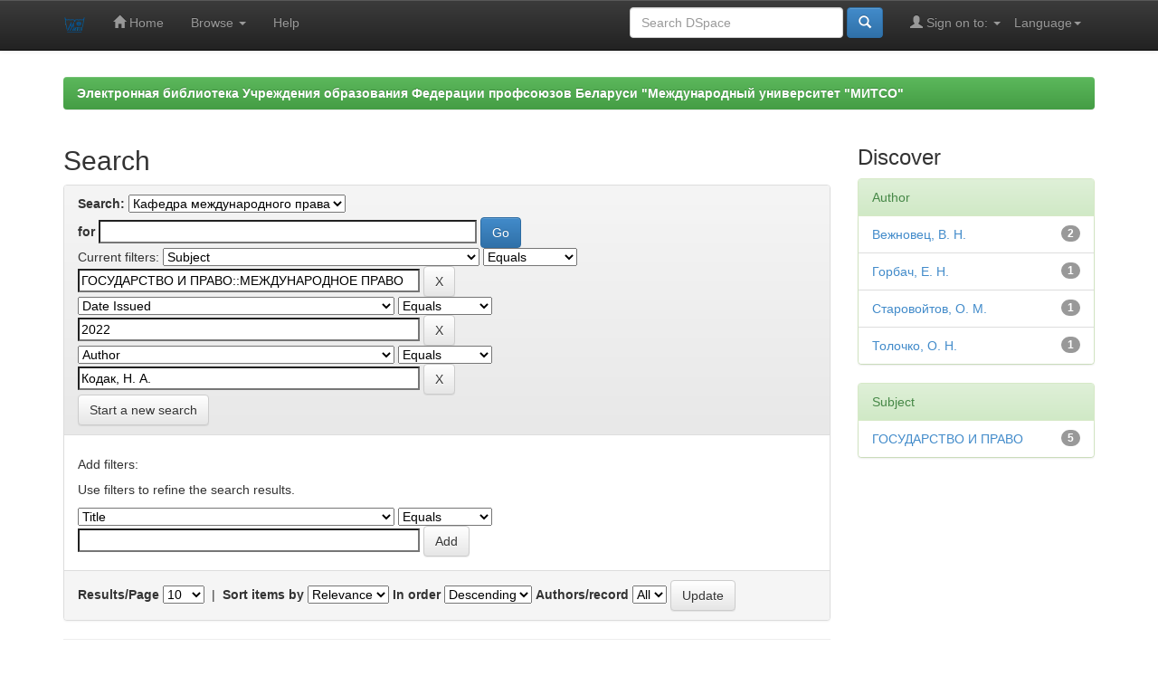

--- FILE ---
content_type: text/html;charset=UTF-8
request_url: http://elib.mitso.by/handle/123456789/34/simple-search?query=&sort_by=score&order=desc&rpp=10&filter_field_1=subject&filter_type_1=equals&filter_value_1=%D0%93%D0%9E%D0%A1%D0%A3%D0%94%D0%90%D0%A0%D0%A1%D0%A2%D0%92%D0%9E+%D0%98+%D0%9F%D0%A0%D0%90%D0%92%D0%9E%3A%3A%D0%9C%D0%95%D0%96%D0%94%D0%A3%D0%9D%D0%90%D0%A0%D0%9E%D0%94%D0%9D%D0%9E%D0%95+%D0%9F%D0%A0%D0%90%D0%92%D0%9E&filter_field_2=dateIssued&filter_type_2=equals&filter_value_2=2022&etal=0&filtername=author&filterquery=%D0%9A%D0%BE%D0%B4%D0%B0%D0%BA%2C+%D0%9D.+%D0%90.&filtertype=equals
body_size: 30585
content:


















<!DOCTYPE html>
<html>
    <head>
        <title>Электронная библиотека Учреждения образования Федерации профсоюзов Беларуси "Международный университет "МИТСО": Search</title>
        <meta http-equiv="Content-Type" content="text/html; charset=UTF-8" />
        <meta name="Generator" content="DSpace 6.3" />
        <meta name="viewport" content="width=device-width, initial-scale=1.0">
        <link rel="shortcut icon" href="/favicon.ico" type="image/x-icon"/>
        <link rel="stylesheet" href="/static/css/jquery-ui-1.10.3.custom/redmond/jquery-ui-1.10.3.custom.css" type="text/css" />
        <link rel="stylesheet" href="/static/css/bootstrap/bootstrap.min.css" type="text/css" />
        <link rel="stylesheet" href="/static/css/bootstrap/bootstrap-theme.min.css" type="text/css" />
        <link rel="stylesheet" href="/static/css/bootstrap/dspace-theme.css" type="text/css" />

        <link rel="search" type="application/opensearchdescription+xml" href="/open-search/description.xml" title="DSpace"/>

        
        <script type='text/javascript' src="/static/js/jquery/jquery-1.10.2.min.js"></script>
        <script type='text/javascript' src='/static/js/jquery/jquery-ui-1.10.3.custom.min.js'></script>
        <script type='text/javascript' src='/static/js/bootstrap/bootstrap.min.js'></script>
        <script type='text/javascript' src='/static/js/holder.js'></script>
        <script type="text/javascript" src="/utils.js"></script>
        <script type="text/javascript" src="/static/js/choice-support.js"> </script>
        


    
    


    
        <script type="text/javascript">
	var jQ = jQuery.noConflict();
	jQ(document).ready(function() {
		jQ( "#spellCheckQuery").click(function(){
			jQ("#query").val(jQ(this).attr('data-spell'));
			jQ("#main-query-submit").click();
		});
		jQ( "#filterquery" )
			.autocomplete({
				source: function( request, response ) {
					jQ.ajax({
						url: "/json/discovery/autocomplete?query=&filter_field_1=subject&filter_type_1=equals&filter_value_1=%D0%93%D0%9E%D0%A1%D0%A3%D0%94%D0%90%D0%A0%D0%A1%D0%A2%D0%92%D0%9E+%D0%98+%D0%9F%D0%A0%D0%90%D0%92%D0%9E%3A%3A%D0%9C%D0%95%D0%96%D0%94%D0%A3%D0%9D%D0%90%D0%A0%D0%9E%D0%94%D0%9D%D0%9E%D0%95+%D0%9F%D0%A0%D0%90%D0%92%D0%9E&filter_field_2=dateIssued&filter_type_2=equals&filter_value_2=2022&filter_field_3=author&filter_type_3=equals&filter_value_3=%D0%9A%D0%BE%D0%B4%D0%B0%D0%BA%2C+%D0%9D.+%D0%90.",
						dataType: "json",
						cache: false,
						data: {
							auto_idx: jQ("#filtername").val(),
							auto_query: request.term,
							auto_sort: 'count',
							auto_type: jQ("#filtertype").val(),
							location: '123456789/34'	
						},
						success: function( data ) {
							response( jQ.map( data.autocomplete, function( item ) {
								var tmp_val = item.authorityKey;
								if (tmp_val == null || tmp_val == '')
								{
									tmp_val = item.displayedValue;
								}
								return {
									label: item.displayedValue + " (" + item.count + ")",
									value: tmp_val
								};
							}))			
						}
					})
				}
			});
	});
	function validateFilters() {
		return document.getElementById("filterquery").value.length > 0;
	}
</script>
    
    

<!-- HTML5 shim and Respond.js IE8 support of HTML5 elements and media queries -->
<!--[if lt IE 9]>
  <script src="/static/js/html5shiv.js"></script>
  <script src="/static/js/respond.min.js"></script>
<![endif]-->
    </head>

    
    
    <body class="undernavigation">
<a class="sr-only" href="#content">Skip navigation</a>
<header class="navbar navbar-inverse navbar-fixed-top">    
    
            <div class="container">
                

























       <div class="navbar-header">
         <button type="button" class="navbar-toggle" data-toggle="collapse" data-target=".navbar-collapse">
           <span class="icon-bar"></span>
           <span class="icon-bar"></span>
           <span class="icon-bar"></span>
         </button>
         <a class="navbar-brand" href="/"><img height="25" src="/image/dspace-logo-only.png" alt="DSpace logo" /></a>
       </div>
       <nav class="collapse navbar-collapse bs-navbar-collapse" role="navigation">
         <ul class="nav navbar-nav">
           <li class=""><a href="/"><span class="glyphicon glyphicon-home"></span> Home</a></li>
                
           <li class="dropdown">
             <a href="#" class="dropdown-toggle" data-toggle="dropdown">Browse <b class="caret"></b></a>
             <ul class="dropdown-menu">
               <li><a href="/community-list">Communities<br/>&amp;&nbsp;Collections</a></li>
				<li class="divider"></li>
        <li class="dropdown-header">Browse Items by:</li>
				
				
				
				      			<li><a href="/browse?type=dateissued">Issue Date</a></li>
					
				      			<li><a href="/browse?type=author">Author</a></li>
					
				      			<li><a href="/browse?type=title">Title</a></li>
					
				      			<li><a href="/browse?type=subject">Subject</a></li>
					
				    
				

            </ul>
          </li>
          <li class=""><script type="text/javascript">
<!-- Javascript starts here
document.write('<a href="#" onClick="var popupwin = window.open(\'/help/index.html\',\'dspacepopup\',\'height=600,width=550,resizable,scrollbars\');popupwin.focus();return false;">Help<\/a>');
// -->
</script><noscript><a href="/help/index.html" target="dspacepopup">Help</a></noscript></li>
       </ul>

 
    <div class="nav navbar-nav navbar-right">
	 <ul class="nav navbar-nav navbar-right">
      <li class="dropdown">
       <a href="#" class="dropdown-toggle" data-toggle="dropdown">Language<b class="caret"></b></a>
        <ul class="dropdown-menu">
 
      <li>
        <a onclick="javascript:document.repost.locale.value='ru';
                  document.repost.submit();" href="http://elib.mitso.by/handle/123456789/34/simple-search?locale=ru">
         русский
       </a>
      </li>
 
      <li>
        <a onclick="javascript:document.repost.locale.value='en';
                  document.repost.submit();" href="http://elib.mitso.by/handle/123456789/34/simple-search?locale=en">
         English
       </a>
      </li>
 
     </ul>
    </li>
    </ul>
  </div>
 
 
       <div class="nav navbar-nav navbar-right">
		<ul class="nav navbar-nav navbar-right">
         <li class="dropdown">
         
             <a href="#" class="dropdown-toggle" data-toggle="dropdown"><span class="glyphicon glyphicon-user"></span> Sign on to: <b class="caret"></b></a>
	             
             <ul class="dropdown-menu">
               <li><a href="/mydspace">My DSpace</a></li>
               <li><a href="/subscribe">Receive email<br/>updates</a></li>
               <li><a href="/profile">Edit Profile</a></li>

		
             </ul>
           </li>
          </ul>
          
	
	<form method="get" action="/simple-search" class="navbar-form navbar-right">
	    <div class="form-group">
          <input type="text" class="form-control" placeholder="Search&nbsp;DSpace" name="query" id="tequery" size="25"/>
        </div>
        <button type="submit" class="btn btn-primary"><span class="glyphicon glyphicon-search"></span></button>

	</form></div>
    </nav>

            </div>

</header>

<main id="content" role="main">
<div class="container banner">
    <div class="row">
        <div class="col-md-9 brand">
            <h1>DSpace <small>JSPUI</small></h1>
            <h4>DSpace preserves and enables easy and open access to all types of digital content including text, images, moving images, mpegs and data sets</h4> <a href="http://www.dspace.org" class="btn btn-primary">Learn More</a> 
        </div>
        <div class="col-md-3"><img class="pull-right" src="/image/logo.gif" alt="DSpace logo" />
        </div>
    </div>
</div>
<br/>
                

<div class="container">
    



  

<ol class="breadcrumb btn-success">

  <li><a href="/">Электронная библиотека Учреждения образования Федерации профсоюзов Беларуси "Международный университет "МИТСО"</a></li>

</ol>

</div>                



        
<div class="container">

    <div class="row">
    <div class="col-md-9">
	







































    

<h2>Search</h2>

<div class="discovery-search-form panel panel-default">
    
	<div class="discovery-query panel-heading">
    <form action="simple-search" method="get">
        <label for="tlocation">
         	Search:
        </label>
        <select name="location" id="tlocation">

            <option value="/">All of DSpace</option>

            <option value="123456789/12" >
                УЧЕБНЫЕ МАТЕРИАЛЫ
            </option>

            <option value="123456789/24" >
                Учебные программы
            </option>

            <option value="123456789/34" selected="selected">
                Кафедра международного права
            </option>

        </select><br/>
        <label for="query">for</label>
        <input type="text" size="50" id="query" name="query" value=""/>
        <input type="submit" id="main-query-submit" class="btn btn-primary" value="Go" />
                  
        <input type="hidden" value="10" name="rpp" />
        <input type="hidden" value="score" name="sort_by" />
        <input type="hidden" value="desc" name="order" />
                                
		<div class="discovery-search-appliedFilters">
		<span>Current filters:</span>
		
			    <select id="filter_field_1" name="filter_field_1">
				<option value="title">Title</option><option value="author">Author</option><option value="subject" selected="selected">Subject</option><option value="dateIssued">Date Issued</option><option value="has_content_in_original_bundle">Has File(s)</option><option value="original_bundle_filenames">???jsp.search.filter.original_bundle_filenames???</option><option value="original_bundle_descriptions">???jsp.search.filter.original_bundle_descriptions???</option>
				</select>
				<select id="filter_type_1" name="filter_type_1">
				<option value="equals" selected="selected">Equals</option><option value="contains">Contains</option><option value="authority">ID</option><option value="notequals">Not Equals</option><option value="notcontains">Not Contains</option><option value="notauthority">Not ID</option>
				</select>
				<input type="text" id="filter_value_1" name="filter_value_1" value="ГОСУДАРСТВО&#x20;И&#x20;ПРАВО::МЕЖДУНАРОДНОЕ&#x20;ПРАВО" size="45"/>
				<input class="btn btn-default" type="submit" id="submit_filter_remove_1" name="submit_filter_remove_1" value="X" />
				<br/>
				
			    <select id="filter_field_2" name="filter_field_2">
				<option value="title">Title</option><option value="author">Author</option><option value="subject">Subject</option><option value="dateIssued" selected="selected">Date Issued</option><option value="has_content_in_original_bundle">Has File(s)</option><option value="original_bundle_filenames">???jsp.search.filter.original_bundle_filenames???</option><option value="original_bundle_descriptions">???jsp.search.filter.original_bundle_descriptions???</option>
				</select>
				<select id="filter_type_2" name="filter_type_2">
				<option value="equals" selected="selected">Equals</option><option value="contains">Contains</option><option value="authority">ID</option><option value="notequals">Not Equals</option><option value="notcontains">Not Contains</option><option value="notauthority">Not ID</option>
				</select>
				<input type="text" id="filter_value_2" name="filter_value_2" value="2022" size="45"/>
				<input class="btn btn-default" type="submit" id="submit_filter_remove_2" name="submit_filter_remove_2" value="X" />
				<br/>
				
			    <select id="filter_field_3" name="filter_field_3">
				<option value="title">Title</option><option value="author" selected="selected">Author</option><option value="subject">Subject</option><option value="dateIssued">Date Issued</option><option value="has_content_in_original_bundle">Has File(s)</option><option value="original_bundle_filenames">???jsp.search.filter.original_bundle_filenames???</option><option value="original_bundle_descriptions">???jsp.search.filter.original_bundle_descriptions???</option>
				</select>
				<select id="filter_type_3" name="filter_type_3">
				<option value="equals" selected="selected">Equals</option><option value="contains">Contains</option><option value="authority">ID</option><option value="notequals">Not Equals</option><option value="notcontains">Not Contains</option><option value="notauthority">Not ID</option>
				</select>
				<input type="text" id="filter_value_3" name="filter_value_3" value="Кодак,&#x20;Н.&#x20;А." size="45"/>
				<input class="btn btn-default" type="submit" id="submit_filter_remove_3" name="submit_filter_remove_3" value="X" />
				<br/>
				
		</div>

<a class="btn btn-default" href="/simple-search">Start a new search</a>	
		</form>
		</div>

		<div class="discovery-search-filters panel-body">
		<h5>Add filters:</h5>
		<p class="discovery-search-filters-hint">Use filters to refine the search results.</p>
		<form action="simple-search" method="get">
		<input type="hidden" value="123456789&#x2F;34" name="location" />
		<input type="hidden" value="" name="query" />
		
				    <input type="hidden" id="filter_field_1" name="filter_field_1" value="subject" />
					<input type="hidden" id="filter_type_1" name="filter_type_1" value="equals" />
					<input type="hidden" id="filter_value_1" name="filter_value_1" value="ГОСУДАРСТВО&#x20;И&#x20;ПРАВО::МЕЖДУНАРОДНОЕ&#x20;ПРАВО" />
					
				    <input type="hidden" id="filter_field_2" name="filter_field_2" value="dateIssued" />
					<input type="hidden" id="filter_type_2" name="filter_type_2" value="equals" />
					<input type="hidden" id="filter_value_2" name="filter_value_2" value="2022" />
					
				    <input type="hidden" id="filter_field_3" name="filter_field_3" value="author" />
					<input type="hidden" id="filter_type_3" name="filter_type_3" value="equals" />
					<input type="hidden" id="filter_value_3" name="filter_value_3" value="Кодак,&#x20;Н.&#x20;А." />
					
		<select id="filtername" name="filtername">
		<option value="title">Title</option><option value="author">Author</option><option value="subject">Subject</option><option value="dateIssued">Date Issued</option><option value="has_content_in_original_bundle">Has File(s)</option><option value="original_bundle_filenames">???jsp.search.filter.original_bundle_filenames???</option><option value="original_bundle_descriptions">???jsp.search.filter.original_bundle_descriptions???</option>
		</select>
		<select id="filtertype" name="filtertype">
		<option value="equals">Equals</option><option value="contains">Contains</option><option value="authority">ID</option><option value="notequals">Not Equals</option><option value="notcontains">Not Contains</option><option value="notauthority">Not ID</option>
		</select>
		<input type="text" id="filterquery" name="filterquery" size="45" required="required" />
		<input type="hidden" value="10" name="rpp" />
		<input type="hidden" value="score" name="sort_by" />
		<input type="hidden" value="desc" name="order" />
		<input class="btn btn-default" type="submit" value="Add" onclick="return validateFilters()" />
		</form>
		</div>        

        
   <div class="discovery-pagination-controls panel-footer">
   <form action="simple-search" method="get">
   <input type="hidden" value="123456789&#x2F;34" name="location" />
   <input type="hidden" value="" name="query" />
	
				    <input type="hidden" id="filter_field_1" name="filter_field_1" value="subject" />
					<input type="hidden" id="filter_type_1" name="filter_type_1" value="equals" />
					<input type="hidden" id="filter_value_1" name="filter_value_1" value="ГОСУДАРСТВО&#x20;И&#x20;ПРАВО::МЕЖДУНАРОДНОЕ&#x20;ПРАВО" />
					
				    <input type="hidden" id="filter_field_2" name="filter_field_2" value="dateIssued" />
					<input type="hidden" id="filter_type_2" name="filter_type_2" value="equals" />
					<input type="hidden" id="filter_value_2" name="filter_value_2" value="2022" />
					
				    <input type="hidden" id="filter_field_3" name="filter_field_3" value="author" />
					<input type="hidden" id="filter_type_3" name="filter_type_3" value="equals" />
					<input type="hidden" id="filter_value_3" name="filter_value_3" value="Кодак,&#x20;Н.&#x20;А." />
						
           <label for="rpp">Results/Page</label>
           <select name="rpp" id="rpp">

                   <option value="5" >5</option>

                   <option value="10" selected="selected">10</option>

                   <option value="15" >15</option>

                   <option value="20" >20</option>

                   <option value="25" >25</option>

                   <option value="30" >30</option>

                   <option value="35" >35</option>

                   <option value="40" >40</option>

                   <option value="45" >45</option>

                   <option value="50" >50</option>

                   <option value="55" >55</option>

                   <option value="60" >60</option>

                   <option value="65" >65</option>

                   <option value="70" >70</option>

                   <option value="75" >75</option>

                   <option value="80" >80</option>

                   <option value="85" >85</option>

                   <option value="90" >90</option>

                   <option value="95" >95</option>

                   <option value="100" >100</option>

           </select>
           &nbsp;|&nbsp;

               <label for="sort_by">Sort items by</label>
               <select name="sort_by" id="sort_by">
                   <option value="score">Relevance</option>
 <option value="dc.title_sort" >Title</option> <option value="dc.date.issued_dt" >Issue Date</option>
               </select>

           <label for="order">In order</label>
           <select name="order" id="order">
               <option value="ASC" >Ascending</option>
               <option value="DESC" selected="selected">Descending</option>
           </select>
           <label for="etal">Authors/record</label>
           <select name="etal" id="etal">

               <option value="0" selected="selected">All</option>
<option value="1" >1</option>
                       <option value="5" >5</option>

                       <option value="10" >10</option>

                       <option value="15" >15</option>

                       <option value="20" >20</option>

                       <option value="25" >25</option>

                       <option value="30" >30</option>

                       <option value="35" >35</option>

                       <option value="40" >40</option>

                       <option value="45" >45</option>

                       <option value="50" >50</option>

           </select>
           <input class="btn btn-default" type="submit" name="submit_search" value="Update" />


</form>
   </div>
</div>   

<hr/>
<div class="discovery-result-pagination row container">

    
	<div class="alert alert-info">Results 1-5 of 5 (Search time: 0.0 seconds).</div>
    <ul class="pagination pull-right">
	<li class="disabled"><span>previous</span></li>
	
	<li class="active"><span>1</span></li>

	<li class="disabled"><span>next</span></li>
	</ul>
<!-- give a content to the div -->
</div>
<div class="discovery-result-results">





    <div class="panel panel-info">
    <div class="panel-heading">Item hits:</div>
    <table align="center" class="table" summary="This table browses all dspace content">
<colgroup><col width="130" /><col width="60%" /><col width="40%" /></colgroup>
<tr>
<th id="t1" class="oddRowEvenCol">Issue Date</th><th id="t2" class="oddRowOddCol">Title</th><th id="t3" class="oddRowEvenCol">Author(s)</th></tr><tr><td headers="t1" ><em>2022-01-06</em></td><td headers="t2" ><a href="/handle/edoc/3302">Право&#x20;международной&#x20;и&#x20;европейской&#x20;безопасности&#x20;:&#x20;учебная&#x20;программа&#x20;учреждения&#x20;высшего&#x20;образования&#x20;по&#x20;учебной&#x20;дисциплине&#x20;для&#x20;специальности&#x20;1-24&#x20;01&#x20;01&#x20;&quot;Международное&#x20;право&quot;.&#x20;№&#x20;УД&#x20;020-22.</a></td><td headers="t3" ><em><a href="/browse?type=author&amp;value=%D0%9A%D0%BE%D0%B4%D0%B0%D0%BA%2C+%D0%9D.+%D0%90.">Кодак,&#x20;Н.&#x20;А.</a>; <a href="/browse?type=author&amp;value=%D0%93%D0%BE%D1%80%D0%B1%D0%B0%D1%87%2C+%D0%95.+%D0%9D.">Горбач,&#x20;Е.&#x20;Н.</a></em></td></tr>
<tr><td headers="t1" ><em>2022-07-12</em></td><td headers="t2" ><a href="/handle/edoc/3718">Дипломатическая&#x20;и&#x20;консульская&#x20;защита&#x20;в&#x20;международном&#x20;праве&#x20;:&#x20;учебная&#x20;программа&#x20;учреждения&#x20;высшего&#x20;образования&#x20;по&#x20;учебной&#x20;дисциплине&#x20;для&#x20;специальности&#x20;1-24&#x20;01&#x20;01&#x20;&quot;Международное&#x20;право&quot;.&#x20;№&#x20;УД&#x20;250-22.</a></td><td headers="t3" ><em><a href="/browse?type=author&amp;value=%D0%92%D0%B5%D0%B6%D0%BD%D0%BE%D0%B2%D0%B5%D1%86%2C+%D0%92.+%D0%9D.">Вежновец,&#x20;В.&#x20;Н.</a>; <a href="/browse?type=author&amp;value=%D0%9A%D0%BE%D0%B4%D0%B0%D0%BA%2C+%D0%9D.+%D0%90.">Кодак,&#x20;Н.&#x20;А.</a></em></td></tr>
<tr><td headers="t1" ><em>2022</em></td><td headers="t2" ><a href="/handle/edoc/3721">Международное&#x20;публичное&#x20;право&#x20;(общая&#x20;часть)&#x20;:&#x20;учебная&#x20;программа&#x20;учреждения&#x20;высшего&#x20;образования&#x20;по&#x20;учебной&#x20;дисциплине&#x20;для&#x20;специальности&#x20;1-24&#x20;01&#x20;01&#x20;&quot;Международное&#x20;право&quot;.&#x20;№&#x20;УД&#x20;229-22.</a></td><td headers="t3" ><em><a href="/browse?type=author&amp;value=%D0%A1%D1%82%D0%B0%D1%80%D0%BE%D0%B2%D0%BE%D0%B9%D1%82%D0%BE%D0%B2%2C+%D0%9E.+%D0%9C.">Старовойтов,&#x20;О.&#x20;М.</a>; <a href="/browse?type=author&amp;value=%D0%9A%D0%BE%D0%B4%D0%B0%D0%BA%2C+%D0%9D.+%D0%90.">Кодак,&#x20;Н.&#x20;А.</a></em></td></tr>
<tr><td headers="t1" ><em>2022-12-22</em></td><td headers="t2" ><a href="/handle/edoc/3720">Международное&#x20;право&#x20;:&#x20;учебная&#x20;программа&#x20;учреждения&#x20;высшего&#x20;образования&#x20;по&#x20;учебной&#x20;дисциплине&#x20;для&#x20;специальности&#x20;1-24&#x20;01&#x20;02&#x20;&quot;Правоведение&quot;.&#x20;№&#x20;УД&#x20;274-22.</a></td><td headers="t3" ><em><a href="/browse?type=author&amp;value=%D0%92%D0%B5%D0%B6%D0%BD%D0%BE%D0%B2%D0%B5%D1%86%2C+%D0%92.+%D0%9D.">Вежновец,&#x20;В.&#x20;Н.</a>; <a href="/browse?type=author&amp;value=%D0%9A%D0%BE%D0%B4%D0%B0%D0%BA%2C+%D0%9D.+%D0%90.">Кодак,&#x20;Н.&#x20;А.</a></em></td></tr>
<tr><td headers="t1" ><em>2022-07-12</em></td><td headers="t2" ><a href="/handle/edoc/3729">Современные&#x20;тенденции&#x20;развития&#x20;международного&#x20;публичного&#x20;права&#x20;:&#x20;учебная&#x20;программа&#x20;учреждения&#x20;высшего&#x20;образования&#x20;по&#x20;учебной&#x20;дисциплине&#x20;для&#x20;специальности&#x20;1-24&#x20;80&#x20;01&#x20;&quot;Юриспруденция&quot;,&#x20;специализация&#x20;&quot;Правовое&#x20;регулирование&#x20;международной&#x20;деятельности&quot;.&#x20;№&#x20;УД&#x20;253-22.</a></td><td headers="t3" ><em><a href="/browse?type=author&amp;value=%D0%A2%D0%BE%D0%BB%D0%BE%D1%87%D0%BA%D0%BE%2C+%D0%9E.+%D0%9D.">Толочко,&#x20;О.&#x20;Н.</a>; <a href="/browse?type=author&amp;value=%D0%9A%D0%BE%D0%B4%D0%B0%D0%BA%2C+%D0%9D.+%D0%90.">Кодак,&#x20;Н.&#x20;А.</a></em></td></tr>
</table>

    </div>

</div>
















            

	</div>
	<div class="col-md-3">
                    


<h3 class="facets">Discover</h3>
<div id="facets" class="facetsBox">

<div id="facet_author" class="panel panel-success">
	    <div class="panel-heading">Author</div>
	    <ul class="list-group"><li class="list-group-item"><span class="badge">2</span> <a href="/handle/123456789/34/simple-search?query=&amp;sort_by=score&amp;order=desc&amp;rpp=10&amp;filter_field_1=subject&amp;filter_type_1=equals&amp;filter_value_1=%D0%93%D0%9E%D0%A1%D0%A3%D0%94%D0%90%D0%A0%D0%A1%D0%A2%D0%92%D0%9E+%D0%98+%D0%9F%D0%A0%D0%90%D0%92%D0%9E%3A%3A%D0%9C%D0%95%D0%96%D0%94%D0%A3%D0%9D%D0%90%D0%A0%D0%9E%D0%94%D0%9D%D0%9E%D0%95+%D0%9F%D0%A0%D0%90%D0%92%D0%9E&amp;filter_field_2=dateIssued&amp;filter_type_2=equals&amp;filter_value_2=2022&amp;filter_field_3=author&amp;filter_type_3=equals&amp;filter_value_3=%D0%9A%D0%BE%D0%B4%D0%B0%D0%BA%2C+%D0%9D.+%D0%90.&amp;etal=0&amp;filtername=author&amp;filterquery=%D0%92%D0%B5%D0%B6%D0%BD%D0%BE%D0%B2%D0%B5%D1%86%2C+%D0%92.+%D0%9D.&amp;filtertype=equals"
                title="Filter by Вежновец, В. Н.">
                Вежновец, В. Н.</a></li><li class="list-group-item"><span class="badge">1</span> <a href="/handle/123456789/34/simple-search?query=&amp;sort_by=score&amp;order=desc&amp;rpp=10&amp;filter_field_1=subject&amp;filter_type_1=equals&amp;filter_value_1=%D0%93%D0%9E%D0%A1%D0%A3%D0%94%D0%90%D0%A0%D0%A1%D0%A2%D0%92%D0%9E+%D0%98+%D0%9F%D0%A0%D0%90%D0%92%D0%9E%3A%3A%D0%9C%D0%95%D0%96%D0%94%D0%A3%D0%9D%D0%90%D0%A0%D0%9E%D0%94%D0%9D%D0%9E%D0%95+%D0%9F%D0%A0%D0%90%D0%92%D0%9E&amp;filter_field_2=dateIssued&amp;filter_type_2=equals&amp;filter_value_2=2022&amp;filter_field_3=author&amp;filter_type_3=equals&amp;filter_value_3=%D0%9A%D0%BE%D0%B4%D0%B0%D0%BA%2C+%D0%9D.+%D0%90.&amp;etal=0&amp;filtername=author&amp;filterquery=%D0%93%D0%BE%D1%80%D0%B1%D0%B0%D1%87%2C+%D0%95.+%D0%9D.&amp;filtertype=equals"
                title="Filter by Горбач, Е. Н.">
                Горбач, Е. Н.</a></li><li class="list-group-item"><span class="badge">1</span> <a href="/handle/123456789/34/simple-search?query=&amp;sort_by=score&amp;order=desc&amp;rpp=10&amp;filter_field_1=subject&amp;filter_type_1=equals&amp;filter_value_1=%D0%93%D0%9E%D0%A1%D0%A3%D0%94%D0%90%D0%A0%D0%A1%D0%A2%D0%92%D0%9E+%D0%98+%D0%9F%D0%A0%D0%90%D0%92%D0%9E%3A%3A%D0%9C%D0%95%D0%96%D0%94%D0%A3%D0%9D%D0%90%D0%A0%D0%9E%D0%94%D0%9D%D0%9E%D0%95+%D0%9F%D0%A0%D0%90%D0%92%D0%9E&amp;filter_field_2=dateIssued&amp;filter_type_2=equals&amp;filter_value_2=2022&amp;filter_field_3=author&amp;filter_type_3=equals&amp;filter_value_3=%D0%9A%D0%BE%D0%B4%D0%B0%D0%BA%2C+%D0%9D.+%D0%90.&amp;etal=0&amp;filtername=author&amp;filterquery=%D0%A1%D1%82%D0%B0%D1%80%D0%BE%D0%B2%D0%BE%D0%B9%D1%82%D0%BE%D0%B2%2C+%D0%9E.+%D0%9C.&amp;filtertype=equals"
                title="Filter by Старовойтов, О. М.">
                Старовойтов, О. М.</a></li><li class="list-group-item"><span class="badge">1</span> <a href="/handle/123456789/34/simple-search?query=&amp;sort_by=score&amp;order=desc&amp;rpp=10&amp;filter_field_1=subject&amp;filter_type_1=equals&amp;filter_value_1=%D0%93%D0%9E%D0%A1%D0%A3%D0%94%D0%90%D0%A0%D0%A1%D0%A2%D0%92%D0%9E+%D0%98+%D0%9F%D0%A0%D0%90%D0%92%D0%9E%3A%3A%D0%9C%D0%95%D0%96%D0%94%D0%A3%D0%9D%D0%90%D0%A0%D0%9E%D0%94%D0%9D%D0%9E%D0%95+%D0%9F%D0%A0%D0%90%D0%92%D0%9E&amp;filter_field_2=dateIssued&amp;filter_type_2=equals&amp;filter_value_2=2022&amp;filter_field_3=author&amp;filter_type_3=equals&amp;filter_value_3=%D0%9A%D0%BE%D0%B4%D0%B0%D0%BA%2C+%D0%9D.+%D0%90.&amp;etal=0&amp;filtername=author&amp;filterquery=%D0%A2%D0%BE%D0%BB%D0%BE%D1%87%D0%BA%D0%BE%2C+%D0%9E.+%D0%9D.&amp;filtertype=equals"
                title="Filter by Толочко, О. Н.">
                Толочко, О. Н.</a></li></ul></div><div id="facet_subject" class="panel panel-success">
	    <div class="panel-heading">Subject</div>
	    <ul class="list-group"><li class="list-group-item"><span class="badge">5</span> <a href="/handle/123456789/34/simple-search?query=&amp;sort_by=score&amp;order=desc&amp;rpp=10&amp;filter_field_1=subject&amp;filter_type_1=equals&amp;filter_value_1=%D0%93%D0%9E%D0%A1%D0%A3%D0%94%D0%90%D0%A0%D0%A1%D0%A2%D0%92%D0%9E+%D0%98+%D0%9F%D0%A0%D0%90%D0%92%D0%9E%3A%3A%D0%9C%D0%95%D0%96%D0%94%D0%A3%D0%9D%D0%90%D0%A0%D0%9E%D0%94%D0%9D%D0%9E%D0%95+%D0%9F%D0%A0%D0%90%D0%92%D0%9E&amp;filter_field_2=dateIssued&amp;filter_type_2=equals&amp;filter_value_2=2022&amp;filter_field_3=author&amp;filter_type_3=equals&amp;filter_value_3=%D0%9A%D0%BE%D0%B4%D0%B0%D0%BA%2C+%D0%9D.+%D0%90.&amp;etal=0&amp;filtername=subject&amp;filterquery=%D0%93%D0%9E%D0%A1%D0%A3%D0%94%D0%90%D0%A0%D0%A1%D0%A2%D0%92%D0%9E+%D0%98+%D0%9F%D0%A0%D0%90%D0%92%D0%9E&amp;filtertype=equals"
                title="Filter by ГОСУДАРСТВО И ПРАВО">
                ГОСУДАРСТВО И ПРАВО</a></li></ul></div>

</div>


    </div>
    </div>       

</div>
</main>
            
             <footer class="navbar navbar-inverse navbar-bottom">
             <div id="designedby" class="container text-muted">
             Theme by <a href="http://www.cineca.it"><img
                                    src="/image/logo-cineca-small.png"
                                    alt="Logo CINECA" /></a>
			<div id="footer_feedback" class="pull-right">                                    
                                <p class="text-muted"><a target="_blank" href="http://www.dspace.org/">DSpace Software</a> Copyright&nbsp;&copy;&nbsp;2002-2013&nbsp; <a target="_blank" href="http://www.duraspace.org/">Duraspace</a>&nbsp;-
                                <a target="_blank" href="/feedback">Feedback</a>
                                <a href="/htmlmap"></a></p>
                                </div>
			</div>
    </footer>
    </body>
</html>
